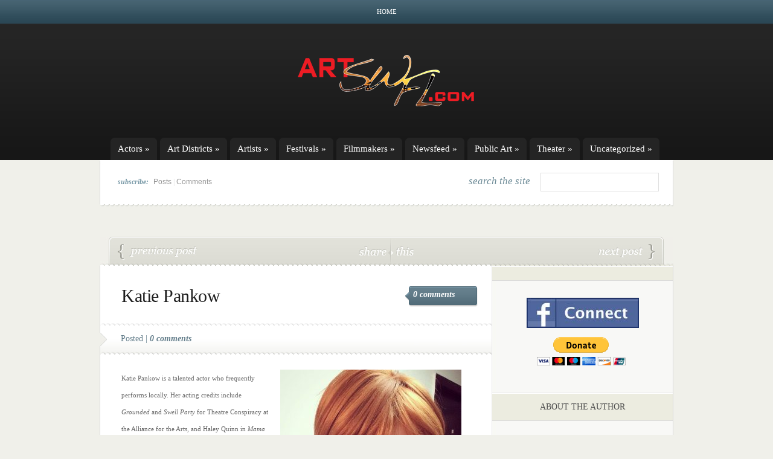

--- FILE ---
content_type: text/html; charset=utf-8
request_url: https://www.google.com/recaptcha/api2/aframe
body_size: 267
content:
<!DOCTYPE HTML><html><head><meta http-equiv="content-type" content="text/html; charset=UTF-8"></head><body><script nonce="vDgDI4sKvfx59q_FcQIdSA">/** Anti-fraud and anti-abuse applications only. See google.com/recaptcha */ try{var clients={'sodar':'https://pagead2.googlesyndication.com/pagead/sodar?'};window.addEventListener("message",function(a){try{if(a.source===window.parent){var b=JSON.parse(a.data);var c=clients[b['id']];if(c){var d=document.createElement('img');d.src=c+b['params']+'&rc='+(localStorage.getItem("rc::a")?sessionStorage.getItem("rc::b"):"");window.document.body.appendChild(d);sessionStorage.setItem("rc::e",parseInt(sessionStorage.getItem("rc::e")||0)+1);localStorage.setItem("rc::h",'1768949114564');}}}catch(b){}});window.parent.postMessage("_grecaptcha_ready", "*");}catch(b){}</script></body></html>